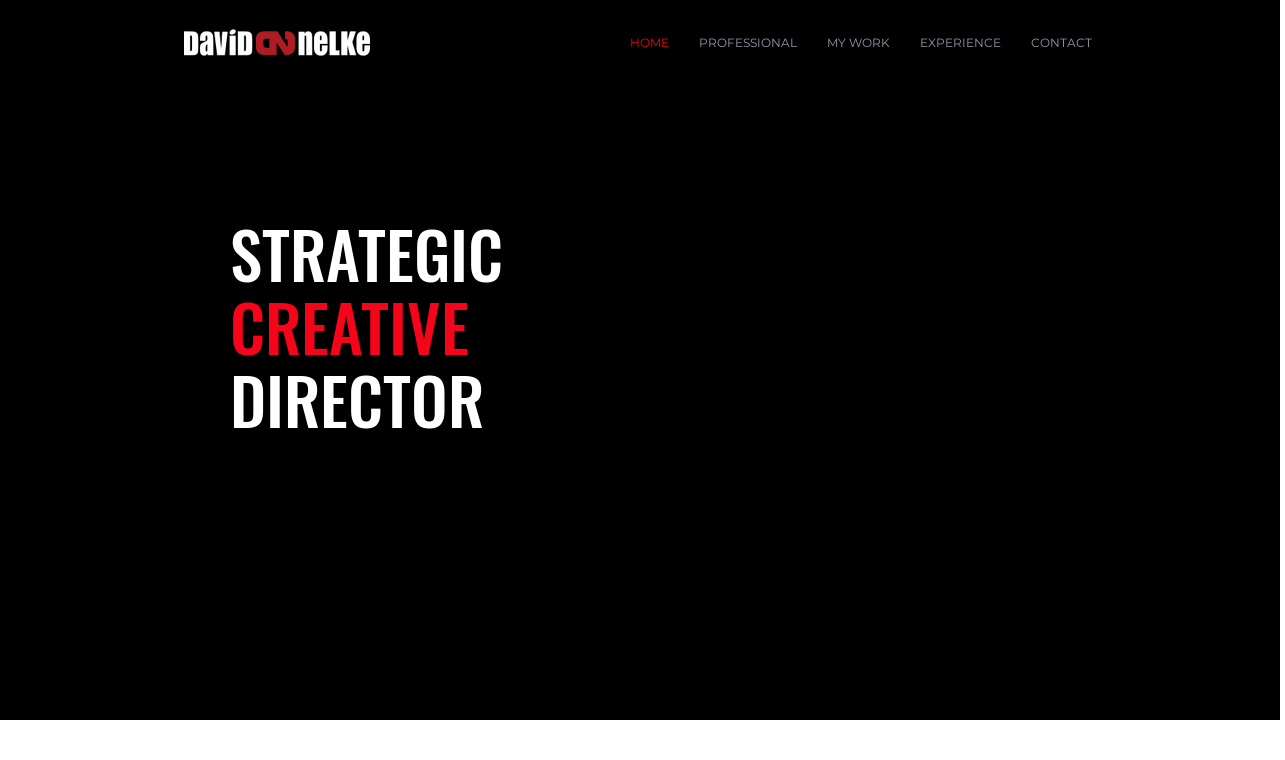

--- FILE ---
content_type: text/css; charset=utf-8
request_url: https://www.davidnelke.com/_serverless/pro-gallery-css-v4-server/layoutCss?ver=2&id=comp-kkuv59vq&items=3429_500_400%7C3526_500_400%7C3628_500_400%7C3714_500_400%7C3308_500_400%7C3413_500_400%7C3453_500_400%7C3610_500_400%7C3393_500_400%7C3610_500_400%7C3424_500_400%7C3447_500_400%7C3571_500_400%7C3422_500_400%7C3589_500_400%7C3553_500_400&container=1935_1280_1086_720&options=layoutParams_cropRatio:1.3333333333333333%7ClayoutParams_structure_galleryRatio_value:0%7ClayoutParams_repeatingGroupTypes:%7ClayoutParams_gallerySpacing:0%7CgroupTypes:1%7CnumberOfImagesPerRow:4%7CfixedColumns:4%7CcollageAmount:0%7CtextsVerticalPadding:0%7CtextsHorizontalPadding:0%7CcalculateTextBoxHeightMode:MANUAL%7CtargetItemSize:533%7CcubeRatio:1.3333333333333333%7CexternalInfoHeight:0%7CexternalInfoWidth:0%7CisRTL:false%7CisVertical:true%7CminItemSize:50%7CgroupSize:1%7CchooseBestGroup:true%7CcubeImages:true%7CcubeType:fill%7CsmartCrop:false%7CcollageDensity:0%7CimageMargin:0%7ChasThumbnails:false%7CgalleryThumbnailsAlignment:bottom%7CgridStyle:1%7CtitlePlacement:SHOW_ON_HOVER%7CarrowsSize:23%7CslideshowInfoSize:200%7CimageInfoType:NO_BACKGROUND%7CtextBoxHeight:0%7CscrollDirection:0%7CgalleryLayout:2%7CgallerySizeType:smart%7CgallerySize:45%7CcropOnlyFill:false%7CnumberOfImagesPerCol:2%7CgroupsPerStrip:0%7Cscatter:0%7CenableInfiniteScroll:true%7CthumbnailSpacings:0%7CarrowsPosition:0%7CthumbnailSize:120%7CcalculateTextBoxWidthMode:PERCENT%7CtextBoxWidthPercent:50%7CuseMaxDimensions:false%7CrotatingGroupTypes:%7CrotatingCropRatios:%7CgallerySizePx:0%7CplaceGroupsLtr:false
body_size: -33
content:
#pro-gallery-comp-kkuv59vq [data-hook="item-container"][data-idx="0"].gallery-item-container{opacity: 1 !important;display: block !important;transition: opacity .2s ease !important;top: 0px !important;left: 0px !important;right: auto !important;height: 240px !important;width: 320px !important;} #pro-gallery-comp-kkuv59vq [data-hook="item-container"][data-idx="0"] .gallery-item-common-info-outer{height: 100% !important;} #pro-gallery-comp-kkuv59vq [data-hook="item-container"][data-idx="0"] .gallery-item-common-info{height: 100% !important;width: 100% !important;} #pro-gallery-comp-kkuv59vq [data-hook="item-container"][data-idx="0"] .gallery-item-wrapper{width: 320px !important;height: 240px !important;margin: 0 !important;} #pro-gallery-comp-kkuv59vq [data-hook="item-container"][data-idx="0"] .gallery-item-content{width: 320px !important;height: 240px !important;margin: 0px 0px !important;opacity: 1 !important;} #pro-gallery-comp-kkuv59vq [data-hook="item-container"][data-idx="0"] .gallery-item-hover{width: 320px !important;height: 240px !important;opacity: 1 !important;} #pro-gallery-comp-kkuv59vq [data-hook="item-container"][data-idx="0"] .item-hover-flex-container{width: 320px !important;height: 240px !important;margin: 0px 0px !important;opacity: 1 !important;} #pro-gallery-comp-kkuv59vq [data-hook="item-container"][data-idx="0"] .gallery-item-wrapper img{width: 100% !important;height: 100% !important;opacity: 1 !important;} #pro-gallery-comp-kkuv59vq [data-hook="item-container"][data-idx="1"].gallery-item-container{opacity: 1 !important;display: block !important;transition: opacity .2s ease !important;top: 0px !important;left: 320px !important;right: auto !important;height: 240px !important;width: 320px !important;} #pro-gallery-comp-kkuv59vq [data-hook="item-container"][data-idx="1"] .gallery-item-common-info-outer{height: 100% !important;} #pro-gallery-comp-kkuv59vq [data-hook="item-container"][data-idx="1"] .gallery-item-common-info{height: 100% !important;width: 100% !important;} #pro-gallery-comp-kkuv59vq [data-hook="item-container"][data-idx="1"] .gallery-item-wrapper{width: 320px !important;height: 240px !important;margin: 0 !important;} #pro-gallery-comp-kkuv59vq [data-hook="item-container"][data-idx="1"] .gallery-item-content{width: 320px !important;height: 240px !important;margin: 0px 0px !important;opacity: 1 !important;} #pro-gallery-comp-kkuv59vq [data-hook="item-container"][data-idx="1"] .gallery-item-hover{width: 320px !important;height: 240px !important;opacity: 1 !important;} #pro-gallery-comp-kkuv59vq [data-hook="item-container"][data-idx="1"] .item-hover-flex-container{width: 320px !important;height: 240px !important;margin: 0px 0px !important;opacity: 1 !important;} #pro-gallery-comp-kkuv59vq [data-hook="item-container"][data-idx="1"] .gallery-item-wrapper img{width: 100% !important;height: 100% !important;opacity: 1 !important;} #pro-gallery-comp-kkuv59vq [data-hook="item-container"][data-idx="2"].gallery-item-container{opacity: 1 !important;display: block !important;transition: opacity .2s ease !important;top: 0px !important;left: 640px !important;right: auto !important;height: 240px !important;width: 320px !important;} #pro-gallery-comp-kkuv59vq [data-hook="item-container"][data-idx="2"] .gallery-item-common-info-outer{height: 100% !important;} #pro-gallery-comp-kkuv59vq [data-hook="item-container"][data-idx="2"] .gallery-item-common-info{height: 100% !important;width: 100% !important;} #pro-gallery-comp-kkuv59vq [data-hook="item-container"][data-idx="2"] .gallery-item-wrapper{width: 320px !important;height: 240px !important;margin: 0 !important;} #pro-gallery-comp-kkuv59vq [data-hook="item-container"][data-idx="2"] .gallery-item-content{width: 320px !important;height: 240px !important;margin: 0px 0px !important;opacity: 1 !important;} #pro-gallery-comp-kkuv59vq [data-hook="item-container"][data-idx="2"] .gallery-item-hover{width: 320px !important;height: 240px !important;opacity: 1 !important;} #pro-gallery-comp-kkuv59vq [data-hook="item-container"][data-idx="2"] .item-hover-flex-container{width: 320px !important;height: 240px !important;margin: 0px 0px !important;opacity: 1 !important;} #pro-gallery-comp-kkuv59vq [data-hook="item-container"][data-idx="2"] .gallery-item-wrapper img{width: 100% !important;height: 100% !important;opacity: 1 !important;} #pro-gallery-comp-kkuv59vq [data-hook="item-container"][data-idx="3"]{display: none !important;} #pro-gallery-comp-kkuv59vq [data-hook="item-container"][data-idx="4"]{display: none !important;} #pro-gallery-comp-kkuv59vq [data-hook="item-container"][data-idx="5"]{display: none !important;} #pro-gallery-comp-kkuv59vq [data-hook="item-container"][data-idx="6"]{display: none !important;} #pro-gallery-comp-kkuv59vq [data-hook="item-container"][data-idx="7"]{display: none !important;} #pro-gallery-comp-kkuv59vq [data-hook="item-container"][data-idx="8"]{display: none !important;} #pro-gallery-comp-kkuv59vq [data-hook="item-container"][data-idx="9"]{display: none !important;} #pro-gallery-comp-kkuv59vq [data-hook="item-container"][data-idx="10"]{display: none !important;} #pro-gallery-comp-kkuv59vq [data-hook="item-container"][data-idx="11"]{display: none !important;} #pro-gallery-comp-kkuv59vq [data-hook="item-container"][data-idx="12"]{display: none !important;} #pro-gallery-comp-kkuv59vq [data-hook="item-container"][data-idx="13"]{display: none !important;} #pro-gallery-comp-kkuv59vq [data-hook="item-container"][data-idx="14"]{display: none !important;} #pro-gallery-comp-kkuv59vq [data-hook="item-container"][data-idx="15"]{display: none !important;} #pro-gallery-comp-kkuv59vq .pro-gallery-prerender{height:960px !important;}#pro-gallery-comp-kkuv59vq {height:960px !important; width:1280px !important;}#pro-gallery-comp-kkuv59vq .pro-gallery-margin-container {height:960px !important;}#pro-gallery-comp-kkuv59vq .pro-gallery {height:960px !important; width:1280px !important;}#pro-gallery-comp-kkuv59vq .pro-gallery-parent-container {height:960px !important; width:1280px !important;}